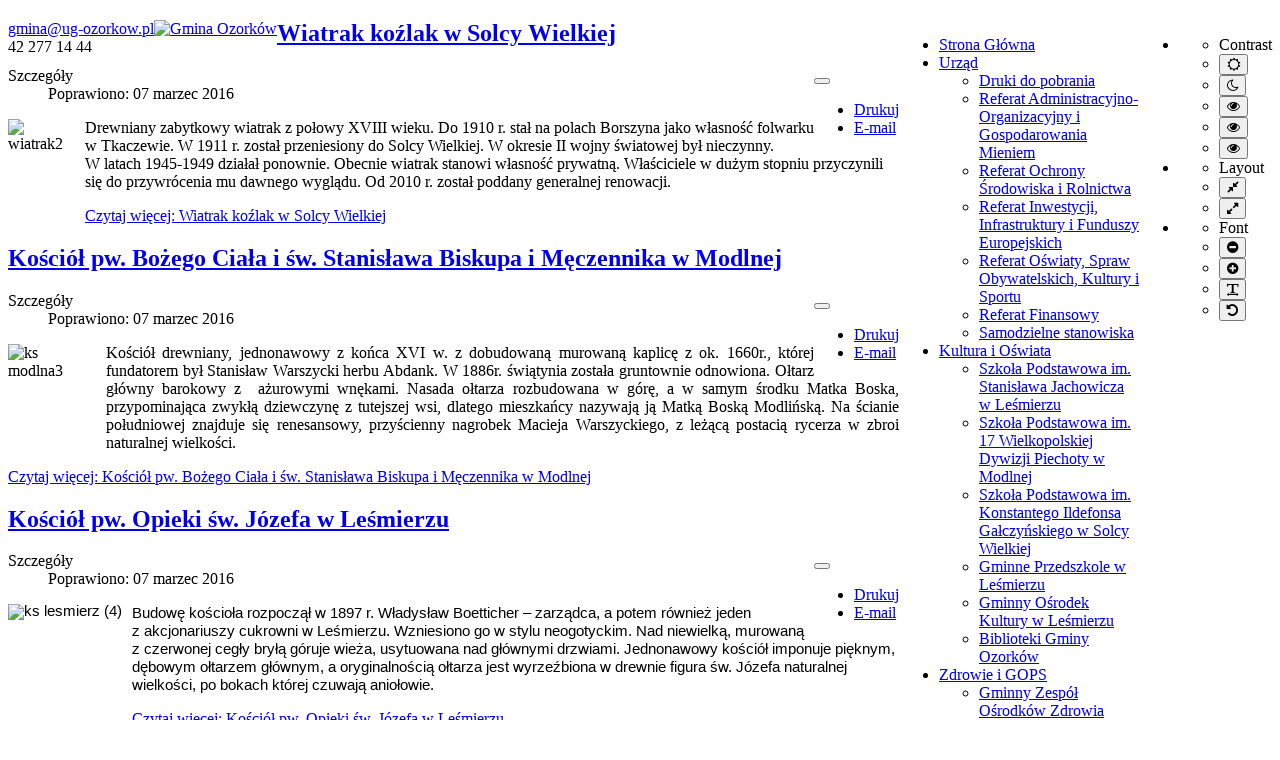

--- FILE ---
content_type: text/html; charset=utf-8
request_url: https://ug-ozorkow.pl/nasze-zabytki
body_size: 10536
content:
<!DOCTYPE html>
<html xmlns="http://www.w3.org/1999/xhtml" xml:lang="pl-pl" lang="pl-pl" dir="ltr">
<head>
		
<meta http-equiv="X-UA-Compatible" content="IE=edge">
<meta name="viewport" content="width=device-width, initial-scale=1.0" />
<meta charset="utf-8" />
	<base href="https://ug-ozorkow.pl/nasze-zabytki" />
	<meta name="keywords" content="zabytki Gmina Ozorków, leśmierz, solca wielka, modlna" />
	<meta name="rights" content="Gmina Ozorków" />
	<meta name="description" content="Zabytki Gminy Ozorków" />
	<title>Atrakcje w Gminie Ozorków</title>
	<link href="/nasze-zabytki?format=feed&amp;type=rss" rel="alternate" type="application/rss+xml" title="RSS 2.0" />
	<link href="/nasze-zabytki?format=feed&amp;type=atom" rel="alternate" type="application/atom+xml" title="Atom 1.0" />
	<link href="/media/system/css/modal.css?0ccdcdd803ab569b736ce6f7341525b6" rel="stylesheet" />
	<link href="/media/com_attachments/css/attachments_hide.css" rel="stylesheet" />
	<link href="/plugins/system/ef4_jmframework/includes/assets/template/fontawesome/css/font-awesome.min.css" rel="stylesheet" />
	<link href="/templates/jm-commune-offices/css/bootstrap.119.css" rel="stylesheet" />
	<link href="/templates/jm-commune-offices/css/bootstrap_responsive.119.css" rel="stylesheet" />
	<link href="/templates/jm-commune-offices/css/template.119.css" rel="stylesheet" />
	<link href="/templates/jm-commune-offices/css/template_responsive.119.css" rel="stylesheet" />
	<link href="/templates/jm-commune-offices/css/extended_layouts.119.css" rel="stylesheet" />
	<link href="/templates/jm-commune-offices/css/font_switcher.119.css" rel="stylesheet" />
	<link href="//fonts.googleapis.com/css?family=Droid+Sans:400,700" rel="stylesheet" />
	<link href="//maxcdn.bootstrapcdn.com/font-awesome/4.7.0/css/font-awesome.min.css" rel="stylesheet" />
	<link href="/modules/mod_djmegamenu/assets/css/animations.css?4.3.2.pro" rel="stylesheet" />
	<link href="/templates/jm-commune-offices/css/djmegamenu.119.css" rel="stylesheet" />
	<style>
.dj-hideitem { display: none !important; }

	</style>
	<script type="application/json" class="joomla-script-options new">{"csrf.token":"58547ef7ee1fc075007e56ae37a7c9ac","system.paths":{"root":"","base":""}}</script>
	<script src="/media/jui/js/jquery.min.js"></script>
	<script src="/media/jui/js/jquery-noconflict.js"></script>
	<script src="/media/system/js/mootools-core.js?0ccdcdd803ab569b736ce6f7341525b6"></script>
	<script src="/media/system/js/core.js?0ccdcdd803ab569b736ce6f7341525b6"></script>
	<script src="/media/system/js/mootools-more.js?0ccdcdd803ab569b736ce6f7341525b6"></script>
	<script src="/media/system/js/modal.js?0ccdcdd803ab569b736ce6f7341525b6"></script>
	<script src="/media/system/js/caption.js?0ccdcdd803ab569b736ce6f7341525b6"></script>
	<script src="/media/jui/js/jquery-migrate.min.js?0ccdcdd803ab569b736ce6f7341525b6"></script>
	<script src="/media/jui/js/bootstrap.min.js?0ccdcdd803ab569b736ce6f7341525b6"></script>
	<script src="/media/jui/js/jquery.ui.core.min.js?0ccdcdd803ab569b736ce6f7341525b6"></script>
	<script src="/media/jui/js/jquery.ui.sortable.min.js?0ccdcdd803ab569b736ce6f7341525b6"></script>
	<script src="/media/com_attachments/js/attachments_refresh.js"></script>
	<script src="/plugins/system/ef4_jmframework/includes/assets/template/js/layout.min.js"></script>
	<script src="/templates/jm-commune-offices/js/jquery.cookie.js"></script>
	<script src="/templates/jm-commune-offices/js/fontswitcher.js"></script>
	<script src="/templates/jm-commune-offices/js/stickybar.js"></script>
	<script src="/templates/jm-commune-offices/js/pagesettings.js"></script>
	<script src="/templates/jm-commune-offices/js/jquery.countTo.js"></script>
	<script src="/templates/jm-commune-offices/js/scripts.js"></script>
	<script src="/modules/mod_djmegamenu/assets/js/jquery.djmegamenu.min.js?4.3.2.pro" defer></script>
	<script>

		jQuery(function($) {
			SqueezeBox.initialize({});
			initSqueezeBox();
			$(document).on('subform-row-add', initSqueezeBox);

			function initSqueezeBox(event, container)
			{
				SqueezeBox.assign($(container || document).find('a.modal').get(), {
					parse: 'rel'
				});
			}
		});

		window.jModalClose = function () {
			SqueezeBox.close();
		};

		// Add extra modal close functionality for tinyMCE-based editors
		document.onreadystatechange = function () {
			if (document.readyState == 'interactive' && typeof tinyMCE != 'undefined' && tinyMCE)
			{
				if (typeof window.jModalClose_no_tinyMCE === 'undefined')
				{
					window.jModalClose_no_tinyMCE = typeof(jModalClose) == 'function'  ?  jModalClose  :  false;

					jModalClose = function () {
						if (window.jModalClose_no_tinyMCE) window.jModalClose_no_tinyMCE.apply(this, arguments);
						tinyMCE.activeEditor.windowManager.close();
					};
				}

				if (typeof window.SqueezeBoxClose_no_tinyMCE === 'undefined')
				{
					if (typeof(SqueezeBox) == 'undefined')  SqueezeBox = {};
					window.SqueezeBoxClose_no_tinyMCE = typeof(SqueezeBox.close) == 'function'  ?  SqueezeBox.close  :  false;

					SqueezeBox.close = function () {
						if (window.SqueezeBoxClose_no_tinyMCE)  window.SqueezeBoxClose_no_tinyMCE.apply(this, arguments);
						tinyMCE.activeEditor.windowManager.close();
					};
				}
			}
		};
		jQuery(window).on('load',  function() {
				new JCaption('img.caption');
			});jQuery(function($){ initTooltips(); $("body").on("subform-row-add", initTooltips); function initTooltips (event, container) { container = container || document;$(container).find(".hasTooltip").tooltip({"html": true,"container": "body"});} });
	(function(){
		var cb = function() {
			var add = function(css, id) {
				if(document.getElementById(id)) return;
				var l = document.createElement('link'); l.rel = 'stylesheet'; l.id = id; l.href = css;
				var h = document.getElementsByTagName('head')[0]; h.appendChild(l);
			};add('/media/djextensions/css/animate.min.css', 'animate_min_css');add('/media/djextensions/css/animate.ext.css', 'animate_ext_css');
		}
		var raf = requestAnimationFrame || mozRequestAnimationFrame || webkitRequestAnimationFrame || msRequestAnimationFrame;
		if (raf) raf(cb);
		else window.addEventListener('load', cb);
	})();
	</script>

<link href="https://ug-ozorkow.pl/images/favicon.ico" rel="Shortcut Icon" />
<script type="text/javascript">
	window.cookiePath = '/';
</script>
</head>
<body class="  sticky-bar topbar2   "><div class="dj-offcanvas-wrapper"><div class="dj-offcanvas-pusher"><div class="dj-offcanvas-pusher-in">
  <div id="jm-allpage">
  	  		  		  			  		  			<header id="jm-bar" class="" role="banner" aria-label="Logo and navigation">
		<div id="jm-top-bar">
		<div id="jm-top-bar-in" class="container-fluid">
						<div id="jm-top-bar1" class="pull-left ">
				<div class="jm-module-raw ">

<div class="custom"  >
	<div class="jm-top-contact">
<div class="jm-top-contact-in">
<div class="item"><a href="#"> <span class="icon-envelope jm-color"></span>  gmina@ug-ozorkow.pl</a></div>
<div class="item"> <span class="icon-earphone jm-color"></span>  42 277 14 44</div>
</div>
</div></div>
</div>
			</div>
									<div id="jm-top-bar2" class="pull-right ">
								<div id="jm-page-settings" class="pull-right" role="navigation" aria-label="WCAG navigation">
					<ul class="nav menu">
												<li class="contrast">
							<ul>
								<li class="contrast-label"><span class="jm-separator">Contrast</span></li>
								<li><button data-href="/nasze-zabytki?contrast=normal" class="jm-normal" title="Enable the default mode."><span class="fa fa-sun-o" aria-hidden="true"></span><span class="sr-only">Default mode</span></button></li>
																	<li><button data-href="/nasze-zabytki?contrast=night" class="jm-night" title="Enable the night mode."><span class="fa fa-moon-o" aria-hidden="true"></span><span class="sr-only">Night mode</span></button></li>
																									<li><button data-href="/nasze-zabytki?contrast=highcontrast" class="jm-highcontrast" title="Enable high contrast black/white mode."><span class="fa fa-eye" aria-hidden="true"></span><span class="sr-only">High contrast black/white mode.</span></button></li>
									<li><button data-href="/nasze-zabytki?contrast=highcontrast2" class="jm-highcontrast2" title="Enable high contrast black/yellow mode."><span class="fa fa-eye" aria-hidden="true"></span><span class="sr-only">High contrast black/yellow mode.</span></button></li>
									<li><button data-href="/nasze-zabytki?contrast=highcontrast3" class="jm-highcontrast3" title="Enable high contrast yellow/black mode."><span class="fa fa-eye" aria-hidden="true"></span><span class="sr-only">High contrast yellow/black mode.</span></button></li>
															</ul>
						</li>
																		<li class="container-width">
							<ul>
								<li class="width-label"><span class="jm-separator">Layout</span></li>
								<li><button data-href="/nasze-zabytki?width=fixed" class="jm-fixed" title="Enable the fixed layout."><span class="fa fa-compress" aria-hidden="true"></span><span class="sr-only">Fixed layout</span></button></li>
								<li><button data-href="/nasze-zabytki?width=wide" class="jm-wide" title="Enable the wide layout."><span class="fa fa-expand" aria-hidden="true"></span><span class="sr-only">Wide layout</span></button></li>
							</ul>
						</li>
																		<li class="resizer">
							<ul>
								<li class="resizer-label"><span class="jm-separator">Font</span></li>
								<li><button data-href="/nasze-zabytki?fontsize=70" class="jm-font-smaller" title="Set smaller font"><span class="fa fa-minus-circle" aria-hidden="true"></span><span class="sr-only">Smaller font</span></button></li>
								<li><button data-href="/nasze-zabytki?fontsize=130" class="jm-font-larger" title="Set larger font"><span class="fa fa-plus-circle" aria-hidden="true"></span><span class="sr-only">Larger font</span></button></li>
								<li><button class="jm-font-readable"><span class="fa fa-text-width" aria-hidden="true"></span><span class="sr-only">PLG_SYSTEM_JMFRAMEWORK_CONFIG_READABLE_FONT_LABEL</span></button></li>
								<li><button data-href="/nasze-zabytki?fontsize=100" class="jm-font-normal" title="Set default font"><span class="fa fa-undo" aria-hidden="true"></span><span class="sr-only">Default font</span></button></li>
							</ul>
						</li>
											</ul>
				</div>
								
			</div>
					</div>
	</div>
			<div id="jm-logo-nav">
		<div id="jm-logo-nav-in" class="container-fluid">
						<div id="jm-logo-sitedesc" class="pull-left">
								<div id="jm-logo">
					<a href="https://ug-ozorkow.pl/">
												<img src="https://ug-ozorkow.pl/images/modules/ozkorkow-logo-gmina.png" alt="Gmina Ozorków" />
											</a>
				</div>
											</div>
									<nav id="jm-top-menu" class="pull-right "  tabindex="-1" role="navigation" aria-label="Main menu navigation">
				<div class="jm-module-raw "><div class="dj-megamenu-wrapper" data-tmpl="jm-commune-offices">
		<ul id="dj-megamenu126" class="dj-megamenu dj-megamenu-override dj-megamenu-wcag horizontalMenu  dj-fa-1" data-options='{"wrap":null,"animIn":"fadeInUp","animOut":"zoomOut","animSpeed":"normal","openDelay":"250","closeDelay":"500","event":"mouseenter","eventClose":"mouseleave","fixed":"0","offset":"0","theme":"override","direction":"ltr","wcag":"1","overlay":"0"}' data-trigger="979" role="menubar" aria-label="DJ-MegaMenu">
		<li class="dj-up itemid465 first" role="none"><a class="dj-up_a  " href="/"  role="menuitem"><span ><span class="title"><span class="name">Strona Główna</span></span></span></a></li><li class="dj-up itemid466 parent" role="none"><a class="dj-up_a  "  aria-haspopup="true" aria-expanded="false" href="#"  role="menuitem"><span class="dj-drop" ><span class="title"><span class="name">Urząd</span></span><span class="arrow" aria-hidden="true"></span></span></a><div class="dj-subwrap  single_column subcols1" style=""><div class="dj-subwrap-in" style="width:200px;"><div class="dj-subcol" style="width:200px"><ul class="dj-submenu" role="menu" aria-label="Urząd"><li class="itemid600 first" role="none"><a href="/referaty-gminy-ozorkow/druki-do-pobrania"  role="menuitem"><span class="title"><span class="name">Druki do pobrania</span></span></a></li><li class="itemid695" role="none"><a href="https://bip.ugozorkow.nv.pl/m,654,referat-administracyjno-organizacyjny.html" target="_blank"  role="menuitem"><span class="title"><span class="name">Referat Administracyjno-Organizacyjny i Gospodarowania Mieniem</span></span></a></li><li class="itemid484" role="none"><a href="https://bip.ugozorkow.nv.pl/m,395,referat-ochrony-srodowiska-i-rolnictwa.html"  role="menuitem"><span class="title"><span class="name">Referat Ochrony Środowiska i Rolnictwa</span></span></a></li><li class="itemid485" role="none"><a href="https://bip.ugozorkow.nv.pl/a,15654,referat-inwestycji-infrastruktury-i-funduszy-europejskich.html" target="_blank"  role="menuitem"><span class="title"><span class="name">Referat  Inwestycji, Infrastruktury i Funduszy Europejskich</span></span></a></li><li class="itemid486" role="none"><a href="https://bip.ugozorkow.nv.pl/m,403,referat-oswiaty-spraw-obywatelskich-kultury-i-sportu.html" target="_blank"  role="menuitem"><span class="title"><span class="name">Referat Oświaty, Spraw Obywatelskich, Kultury i Sportu </span></span></a></li><li class="itemid487" role="none"><a href="https://bip.ugozorkow.nv.pl/m,394,referat-finansowy.html" target="_blank"  role="menuitem"><span class="title"><span class="name">Referat Finansowy</span></span></a></li><li class="itemid488" role="none"><a href="https://bip.ugozorkow.nv.pl/m,398,samodzielne-stanowiska.html" target="_blank"  role="menuitem"><span class="title"><span class="name">Samodzielne stanowiska</span></span></a></li></ul></div></div></div></li><li class="dj-up itemid489 parent" role="none"><a class="dj-up_a  "  aria-haspopup="true" aria-expanded="false" href="#"  role="menuitem"><span class="dj-drop" ><span class="title"><span class="name">Kultura i Oświata</span></span><span class="arrow" aria-hidden="true"></span></span></a><div class="dj-subwrap  single_column subcols1" style=""><div class="dj-subwrap-in" style="width:200px;"><div class="dj-subcol" style="width:200px"><ul class="dj-submenu" role="menu" aria-label="Kultura i Oświata"><li class="itemid492 first" role="none"><a href="http://www.lesmierz.edu.pl" target="_blank"  role="menuitem"><span class="title"><span class="name">   Szkoła Podstawowa im. Stanisława Jachowicza w Leśmierzu</span></span></a></li><li class="itemid493" role="none"><a href="http://www.modlna.edu.pl" target="_blank"  role="menuitem"><span class="title"><span class="name">Szkoła Podstawowa im. 17 Wielkopolskiej Dywizji Piechoty w Modlnej</span></span></a></li><li class="itemid494" role="none"><a href="http://www.spsolcawielka.pl" target="_blank"  role="menuitem"><span class="title"><span class="name">Szkoła Podstawowa im. Konstantego Ildefonsa Gałczyńskiego w Solcy Wielkiej</span></span></a></li><li class="itemid495" role="none"><a href="http://przedszkolelesmierz.przedszkolowo.pl" target="_blank"  role="menuitem"><span class="title"><span class="name">Gminne Przedszkole  w Leśmierzu</span></span></a></li><li class="itemid496" role="none"><a href="http://www.gok-lesmierz.pl" target="_blank"  role="menuitem"><span class="title"><span class="name">Gminny Ośrodek Kultury w Leśmierzu</span></span></a></li><li class="itemid497" role="none"><a href="http://bibliotekalesmierz.eu" target="_blank"  role="menuitem"><span class="title"><span class="name">Biblioteki Gminy Ozorków</span></span></a></li></ul></div></div></div></li><li class="dj-up itemid515 parent" role="none"><a class="dj-up_a  "  aria-haspopup="true" aria-expanded="false" href="#"  role="menuitem"><span class="dj-drop" ><span class="title"><span class="name">Zdrowie i GOPS</span></span><span class="arrow" aria-hidden="true"></span></span></a><div class="dj-subwrap  single_column subcols1" style=""><div class="dj-subwrap-in" style="width:200px;"><div class="dj-subcol" style="width:200px"><ul class="dj-submenu" role="menu" aria-label="Zdrowie i GOPS"><li class="itemid516 first" role="none"><a href="http://gzoz-ozorkow.pl" target="_blank"  role="menuitem"><span class="title"><span class="name">Gminny Zespół Ośrodków Zdrowia Gminy Ozorków</span></span></a></li><li class="itemid517" role="none"><a href="http://www.ops-ozorkow.pl" target="_blank"  role="menuitem"><span class="title"><span class="name">Gminny Ośrodek Pomocy Społecznej</span></span></a></li></ul></div></div></div></li><li class="dj-up itemid491" role="none"><a class="dj-up_a  " href="/kontakt"  role="menuitem"><span ><span class="title"><span class="name">Kontakt</span></span></span></a></li></ul>
	</div></div>
			</nav>
					</div>
	</div>
	</header>
  		  			  		  			  		  			  		  			  		  			<div id="jm-system-message" role="alert" aria-live="assertive"><div class="container-fluid"><div id="system-message-container">
	</div>
</div></div>  		  			<div id="jm-main" tabindex="-1">
	<div class="container-fluid">
				<div class="row-fluid">
			<div id="jm-content" class="span9 offset3" data-xtablet="span12" data-tablet="span12" data-mobile="span12">
												<main id="jm-maincontent" role="main">
					<div class="blog" itemscope itemtype="https://schema.org/Blog">
	
		
	
	
	
				<div class="items-leading clearfix">
							<div class="leading-0"
					itemprop="blogPost" itemscope itemtype="https://schema.org/BlogPosting">
					
	<div class="page-header">
					<h2 itemprop="name">
									<a href="/nasze-zabytki/108-wiatrak-kozlak-w-solcy-wielkiej" itemprop="url">
						Wiatrak  koźlak  w Solcy Wielkiej 					</a>
							</h2>
		
		
		
			</div>

	
<div class="icons">
	
					<div class="btn-group pull-right">
				<button class="btn dropdown-toggle" type="button" id="dropdownMenuButton-108" aria-label="Narzędzia użytkownika"
				data-toggle="dropdown" aria-haspopup="true" aria-expanded="false">
					<span class="icon-cog" aria-hidden="true"></span>
					<span class="caret" aria-hidden="true"></span>
				</button>
								<ul class="dropdown-menu" aria-labelledby="dropdownMenuButton-108">
											<li class="print-icon"> <a href="/nasze-zabytki/108-wiatrak-kozlak-w-solcy-wielkiej?tmpl=component&amp;print=1&amp;layout=default" title="Wydrukuj artykuł < Wiatrak  koźlak  w Solcy Wielkiej  >" onclick="window.open(this.href,'win2','status=no,toolbar=no,scrollbars=yes,titlebar=no,menubar=no,resizable=yes,width=640,height=480,directories=no,location=no'); return false;" rel="nofollow">			<span class="icon-print" aria-hidden="true"></span>
		Drukuj	</a> </li>
																<li class="email-icon"> <a href="/component/mailto/?tmpl=component&amp;template=jm-commune-offices&amp;link=0bf18de95d1cd09c52115487e28719d90ce65bb4" title="Wyślij link na adres e-mail" onclick="window.open(this.href,'win2','width=400,height=550,menubar=yes,resizable=yes'); return false;" rel="nofollow">			<span class="icon-envelope" aria-hidden="true"></span>
		E-mail	</a> </li>
														</ul>
			</div>
		
	</div>


			<dl class="article-info muted">

		
			<dt class="article-info-term">
									Szczegóły							</dt>

			
			
			
			
			
		
					
										<dd class="modified">
				<span class="icon-calendar" aria-hidden="true"></span>
				<time datetime="2016-03-07T10:21:47+01:00" itemprop="dateModified">
					Poprawiono: 07 marzec 2016				</time>
			</dd>			
						</dl>




<p><img src="/images/zabytki/wiatrak/wiatrak2.jpg" alt="wiatrak2" width="67" height="100" class="border_img" style="margin: 0px 10px 10px 0px; float: left;" />Drewniany zabytkowy wiatrak z&nbsp;połowy XVIII wieku. Do&nbsp;1910 r. stał na&nbsp;polach Borszyna jako własność folwarku w&nbsp;Tkaczewie. W&nbsp;1911 r. został przeniesiony do&nbsp;Solcy Wielkiej. W&nbsp;okresie II wojny światowej był nieczynny. W&nbsp;latach 1945-1949 działał ponownie. Obecnie wiatrak stanowi własność prywatną. Właściciele w&nbsp;dużym stopniu przyczynili się do&nbsp;przywr&oacute;cenia mu dawnego wyglądu. Od&nbsp;2010 r. został poddany generalnej renowacji.</p>



	
<p class="readmore">
			<a class="btn" href="/nasze-zabytki/108-wiatrak-kozlak-w-solcy-wielkiej" itemprop="url" aria-label="Czytaj więcej:  Wiatrak  koźlak  w Solcy Wielkiej ">
			<span class="icon-chevron-right" aria-hidden="true"></span> 
			Czytaj więcej: 			Wiatrak  koźlak  w Solcy Wielkiej 		</a>
	</p>



				</div>
									</div><!-- end items-leading -->
	
	
																	<div class="items-row cols-1 row-0 row-fluid clearfix">
						<div class="span12">
				<div class="item column-1"
					itemprop="blogPost" itemscope itemtype="https://schema.org/BlogPosting">
					
	<div class="page-header">
					<h2 itemprop="name">
									<a href="/nasze-zabytki/107-kosciol-pw-bozego-ciala-i-sw-stanislawa-biskupa-i-meczennika-w-modlnej" itemprop="url">
						Kościół pw. Bożego Ciała i św. Stanisława Biskupa i Męczennika w Modlnej 					</a>
							</h2>
		
		
		
			</div>

	
<div class="icons">
	
					<div class="btn-group pull-right">
				<button class="btn dropdown-toggle" type="button" id="dropdownMenuButton-107" aria-label="Narzędzia użytkownika"
				data-toggle="dropdown" aria-haspopup="true" aria-expanded="false">
					<span class="icon-cog" aria-hidden="true"></span>
					<span class="caret" aria-hidden="true"></span>
				</button>
								<ul class="dropdown-menu" aria-labelledby="dropdownMenuButton-107">
											<li class="print-icon"> <a href="/nasze-zabytki/107-kosciol-pw-bozego-ciala-i-sw-stanislawa-biskupa-i-meczennika-w-modlnej?tmpl=component&amp;print=1&amp;layout=default" title="Wydrukuj artykuł < Kościół pw. Bożego Ciała i św. Stanisława Biskupa i Męczennika w Modlnej  >" onclick="window.open(this.href,'win2','status=no,toolbar=no,scrollbars=yes,titlebar=no,menubar=no,resizable=yes,width=640,height=480,directories=no,location=no'); return false;" rel="nofollow">			<span class="icon-print" aria-hidden="true"></span>
		Drukuj	</a> </li>
																<li class="email-icon"> <a href="/component/mailto/?tmpl=component&amp;template=jm-commune-offices&amp;link=8006acff7c800b5f5198b6a3001fe640907011d5" title="Wyślij link na adres e-mail" onclick="window.open(this.href,'win2','width=400,height=550,menubar=yes,resizable=yes'); return false;" rel="nofollow">			<span class="icon-envelope" aria-hidden="true"></span>
		E-mail	</a> </li>
														</ul>
			</div>
		
	</div>


			<dl class="article-info muted">

		
			<dt class="article-info-term">
									Szczegóły							</dt>

			
			
			
			
			
		
					
										<dd class="modified">
				<span class="icon-calendar" aria-hidden="true"></span>
				<time datetime="2016-03-07T10:10:57+01:00" itemprop="dateModified">
					Poprawiono: 07 marzec 2016				</time>
			</dd>			
						</dl>




<p style="text-align: justify;"><img src="/images/zabytki/ks_modlna/ks_modlna3.JPG" alt="ks modlna3" width="88" height="100" class="border_img" style="margin: 0px 10px 10px 0px; float: left;" />Kości&oacute;ł drewniany, jednonawowy z&nbsp;końca XVI w. z dobudowaną murowaną kaplicę z ok. 1660r., kt&oacute;rej fundatorem był Stanisław Warszycki herbu Abdank. W&nbsp;1886r. świątynia została gruntownie odnowiona. Ołtarz gł&oacute;wny barokowy z &nbsp;ażurowymi wnękami. Nasada ołtarza rozbudowana w&nbsp;g&oacute;rę, a&nbsp;w&nbsp;samym środku Matka Boska, przypominająca zwykłą dziewczynę z&nbsp;tutejszej wsi, dlatego mieszkańcy nazywają ją Matką Boską Modlińską. Na&nbsp;ścianie południowej znajduje się renesansowy, przyścienny nagrobek Macieja Warszyckiego, z&nbsp;leżącą postacią rycerza w&nbsp;zbroi naturalnej wielkości.</p>



	
<p class="readmore">
			<a class="btn" href="/nasze-zabytki/107-kosciol-pw-bozego-ciala-i-sw-stanislawa-biskupa-i-meczennika-w-modlnej" itemprop="url" aria-label="Czytaj więcej:  Kościół pw. Bożego Ciała i św. Stanisława Biskupa i Męczennika w Modlnej ">
			<span class="icon-chevron-right" aria-hidden="true"></span> 
			Czytaj więcej: 			Kościół pw. Bożego Ciała i św. Stanisława Biskupa i Męczennika w Modlnej 		</a>
	</p>



				</div>
				<!-- end item -->
							</div><!-- end span -->
							</div><!-- end row -->
																			<div class="items-row cols-1 row-1 row-fluid clearfix">
						<div class="span12">
				<div class="item column-1"
					itemprop="blogPost" itemscope itemtype="https://schema.org/BlogPosting">
					
	<div class="page-header">
					<h2 itemprop="name">
									<a href="/nasze-zabytki/106-kosciol-pw-opieki-sw-jozefa-w-lesmierzu" itemprop="url">
						Kościół pw. Opieki św. Józefa w Leśmierzu 					</a>
							</h2>
		
		
		
			</div>

	
<div class="icons">
	
					<div class="btn-group pull-right">
				<button class="btn dropdown-toggle" type="button" id="dropdownMenuButton-106" aria-label="Narzędzia użytkownika"
				data-toggle="dropdown" aria-haspopup="true" aria-expanded="false">
					<span class="icon-cog" aria-hidden="true"></span>
					<span class="caret" aria-hidden="true"></span>
				</button>
								<ul class="dropdown-menu" aria-labelledby="dropdownMenuButton-106">
											<li class="print-icon"> <a href="/nasze-zabytki/106-kosciol-pw-opieki-sw-jozefa-w-lesmierzu?tmpl=component&amp;print=1&amp;layout=default" title="Wydrukuj artykuł < Kościół pw. Opieki św. Józefa w Leśmierzu  >" onclick="window.open(this.href,'win2','status=no,toolbar=no,scrollbars=yes,titlebar=no,menubar=no,resizable=yes,width=640,height=480,directories=no,location=no'); return false;" rel="nofollow">			<span class="icon-print" aria-hidden="true"></span>
		Drukuj	</a> </li>
																<li class="email-icon"> <a href="/component/mailto/?tmpl=component&amp;template=jm-commune-offices&amp;link=e4a81b8efd648e1acef4a0ba8e7dcb724414e170" title="Wyślij link na adres e-mail" onclick="window.open(this.href,'win2','width=400,height=550,menubar=yes,resizable=yes'); return false;" rel="nofollow">			<span class="icon-envelope" aria-hidden="true"></span>
		E-mail	</a> </li>
														</ul>
			</div>
		
	</div>


			<dl class="article-info muted">

		
			<dt class="article-info-term">
									Szczegóły							</dt>

			
			
			
			
			
		
					
										<dd class="modified">
				<span class="icon-calendar" aria-hidden="true"></span>
				<time datetime="2016-03-07T10:10:02+01:00" itemprop="dateModified">
					Poprawiono: 07 marzec 2016				</time>
			</dd>			
						</dl>




<p><span style="font-size: 11pt; line-height: 107%; font-family: Calibri, sans-serif;"><img src="/images/zabytki/ks_lesmierz/ks_lesmierz%20(4).JPG" alt="ks lesmierz (4)" height="100" class="border_img" style="margin: 0px 10px 10px 0px; float: left;" />Budowę kościoła rozpoczął w 1897 r. Władysław Boetticher &ndash; zarządca, a&nbsp;potem r&oacute;wnież jeden z&nbsp;akcjonar&shy;iuszy cukrowni w Leśmierzu. Wzniesiono go w&nbsp;stylu neogotyckim. Nad niewielką, murowaną z&nbsp;czerwonej cegły bryłą g&oacute;ruje wieża, usytuowana nad gł&oacute;wnymi drzwiami. Jednonawowy kości&oacute;ł imponuje pięknym, dębowym ołtarzem gł&oacute;wnym, a oryginalnością ołtarza jest wyrzeźbiona w&nbsp;drewnie figura św. J&oacute;zefa naturalnej wielkości, po&nbsp;bokach kt&oacute;rej czuwają aniołowie.</span></p>



	
<p class="readmore">
			<a class="btn" href="/nasze-zabytki/106-kosciol-pw-opieki-sw-jozefa-w-lesmierzu" itemprop="url" aria-label="Czytaj więcej:  Kościół pw. Opieki św. Józefa w Leśmierzu ">
			<span class="icon-chevron-right" aria-hidden="true"></span> 
			Czytaj więcej: 			Kościół pw. Opieki św. Józefa w Leśmierzu 		</a>
	</p>



				</div>
				<!-- end item -->
							</div><!-- end span -->
							</div><!-- end row -->
																			<div class="items-row cols-1 row-2 row-fluid clearfix">
						<div class="span12">
				<div class="item column-1"
					itemprop="blogPost" itemscope itemtype="https://schema.org/BlogPosting">
					
	<div class="page-header">
					<h2 itemprop="name">
									<a href="/nasze-zabytki/104-cmentarz-w-modlnej" itemprop="url">
						Cmentarz w Modlnej					</a>
							</h2>
		
		
		
			</div>

	
<div class="icons">
	
					<div class="btn-group pull-right">
				<button class="btn dropdown-toggle" type="button" id="dropdownMenuButton-104" aria-label="Narzędzia użytkownika"
				data-toggle="dropdown" aria-haspopup="true" aria-expanded="false">
					<span class="icon-cog" aria-hidden="true"></span>
					<span class="caret" aria-hidden="true"></span>
				</button>
								<ul class="dropdown-menu" aria-labelledby="dropdownMenuButton-104">
											<li class="print-icon"> <a href="/nasze-zabytki/104-cmentarz-w-modlnej?tmpl=component&amp;print=1&amp;layout=default" title="Wydrukuj artykuł < Cmentarz w Modlnej >" onclick="window.open(this.href,'win2','status=no,toolbar=no,scrollbars=yes,titlebar=no,menubar=no,resizable=yes,width=640,height=480,directories=no,location=no'); return false;" rel="nofollow">			<span class="icon-print" aria-hidden="true"></span>
		Drukuj	</a> </li>
																<li class="email-icon"> <a href="/component/mailto/?tmpl=component&amp;template=jm-commune-offices&amp;link=d876fcf515b999162cdd698dd5f7389e311c1bd3" title="Wyślij link na adres e-mail" onclick="window.open(this.href,'win2','width=400,height=550,menubar=yes,resizable=yes'); return false;" rel="nofollow">			<span class="icon-envelope" aria-hidden="true"></span>
		E-mail	</a> </li>
														</ul>
			</div>
		
	</div>


			<dl class="article-info muted">

		
			<dt class="article-info-term">
									Szczegóły							</dt>

			
			
			
			
			
		
					
										<dd class="modified">
				<span class="icon-calendar" aria-hidden="true"></span>
				<time datetime="2016-03-07T09:39:35+01:00" itemprop="dateModified">
					Poprawiono: 07 marzec 2016				</time>
			</dd>			
						</dl>




<p><img src="/images/zabytki/cm_modlna/cmentarz_modlna1.JPG" alt="cmentarz modlna1" width="73" height="100" class="border_img" style="margin: 0px 10px 10px 0px; float: left;" />Powstał około 1800 r. Ma nietypowy kształt tr&oacute;jkąta, otoczonego zabytkowym parkanem z 1886 r. Dwie żelazne bramy umieszczone są na bokach przy drodze, a gł&oacute;wne wejście na wierzchołku tr&oacute;jkąta. Podczas wojny pełnił funkcję muru obronnego. Na cmentarzu znajduje się kaplica pw. św. Marcina z 1886 r., a także groby z XIX i pocz. XX w. uwiecznione ponad stuletnimi nagrobkami, niekt&oacute;re z nich pochodzą ze starego, przykościelnego cmentarza. Na obrzeżach zlokalizowana jest obszerna, dobrze utrzymana przez młodzież szkolną kwatera wojskowa z mogiłami żołnierzy poległych w Bitwie nad Bzurą w 1939 r. G&oacute;ruje nad nią pomnik Bohater&oacute;w Września, kt&oacute;rego projektantem i wykonawcą był znany rzeźbiarz Zenon Sieradzki.</p>



	
<p class="readmore">
			<a class="btn" href="/nasze-zabytki/104-cmentarz-w-modlnej" itemprop="url" aria-label="Czytaj więcej:  Cmentarz w Modlnej">
			<span class="icon-chevron-right" aria-hidden="true"></span> 
			Czytaj więcej: 			Cmentarz w Modlnej		</a>
	</p>



				</div>
				<!-- end item -->
							</div><!-- end span -->
							</div><!-- end row -->
																			<div class="items-row cols-1 row-3 row-fluid clearfix">
						<div class="span12">
				<div class="item column-1"
					itemprop="blogPost" itemscope itemtype="https://schema.org/BlogPosting">
					
	<div class="page-header">
					<h2 itemprop="name">
									<a href="/nasze-zabytki/103-cmentarz-w-solcy-wielkiej" itemprop="url">
						Cmentarz w Solcy Wielkiej					</a>
							</h2>
		
		
		
			</div>

	
<div class="icons">
	
					<div class="btn-group pull-right">
				<button class="btn dropdown-toggle" type="button" id="dropdownMenuButton-103" aria-label="Narzędzia użytkownika"
				data-toggle="dropdown" aria-haspopup="true" aria-expanded="false">
					<span class="icon-cog" aria-hidden="true"></span>
					<span class="caret" aria-hidden="true"></span>
				</button>
								<ul class="dropdown-menu" aria-labelledby="dropdownMenuButton-103">
											<li class="print-icon"> <a href="/nasze-zabytki/103-cmentarz-w-solcy-wielkiej?tmpl=component&amp;print=1&amp;layout=default" title="Wydrukuj artykuł < Cmentarz w Solcy Wielkiej >" onclick="window.open(this.href,'win2','status=no,toolbar=no,scrollbars=yes,titlebar=no,menubar=no,resizable=yes,width=640,height=480,directories=no,location=no'); return false;" rel="nofollow">			<span class="icon-print" aria-hidden="true"></span>
		Drukuj	</a> </li>
																<li class="email-icon"> <a href="/component/mailto/?tmpl=component&amp;template=jm-commune-offices&amp;link=009ec7590632d04ddb4ee9c4bbbb9cb3a9b5c8d9" title="Wyślij link na adres e-mail" onclick="window.open(this.href,'win2','width=400,height=550,menubar=yes,resizable=yes'); return false;" rel="nofollow">			<span class="icon-envelope" aria-hidden="true"></span>
		E-mail	</a> </li>
														</ul>
			</div>
		
	</div>


			<dl class="article-info muted">

		
			<dt class="article-info-term">
									Szczegóły							</dt>

			
			
			
			
			
		
					
										<dd class="modified">
				<span class="icon-calendar" aria-hidden="true"></span>
				<time datetime="2016-03-07T09:59:54+01:00" itemprop="dateModified">
					Poprawiono: 07 marzec 2016				</time>
			</dd>			
						</dl>




<p><img src="/images/zabytki/cm_solcaW/cm_solca1.JPG" alt="cm solca1" width="100" height="67" class="border_img" style="margin: 0px 10px 10px 0px; float: left;" />Cmentarz rzymskokatolicki z kaplicą św. Wojciecha z 1863 r., na murach kt&oacute;rej umieszczono płyty epitafijne. Na p&oacute;łnoc od kaplicy, przy gł&oacute;wnej alei usytuowany jest pomnik z krzyżem w formie obciętych konar&oacute;w drzewa. Jest to grobowiec szlacheckiej rodziny Korwin &ndash; Jagodzińskich z Ostrowa. Secesyjny pomnik przypominający sąg drewna wykonano z piaskowca. W południowo-wschodniej części cmentarza znajduje się kwatera poległych żołnierzy polskich w Bitwie nad Bzurą. Groby żołnierzy są pod szczeg&oacute;lną opieką młodzieży szkolnej i nauczycieli Zespołu Szk&oacute;ł w Solcy Wielkiej.</p>



	
<p class="readmore">
			<a class="btn" href="/nasze-zabytki/103-cmentarz-w-solcy-wielkiej" itemprop="url" aria-label="Czytaj więcej:  Cmentarz w Solcy Wielkiej">
			<span class="icon-chevron-right" aria-hidden="true"></span> 
			Czytaj więcej: 			Cmentarz w Solcy Wielkiej		</a>
	</p>



				</div>
				<!-- end item -->
							</div><!-- end span -->
							</div><!-- end row -->
						
	
		</div>

				</main>
											</div>
						<aside id="jm-left" class="span3 offset-12" data-xtablet="span12 first-span" data-tablet="span12 first-span" data-mobile="span12 first-span" role="complementary" aria-label="Left column navigation">
				<div class="">
					<div class="jm-module "><div class="jm-module-in"><h3 class="jm-title "><span>Władze</span> i Rada Gminy</h3><div class="jm-module-content clearfix "><ul class="nav menu mod-list">
<li class="item-498"><a href="/wladze-gminy-ozorkow" >Władze Gminy Ozorków</a></li><li class="item-499"><a href="/rada-gminy-ozorkow" >Rada Gminy Ozorków</a></li><li class="item-500"><a href="http://bip.ugozorkow.nv.pl/Article/id,309.html" target="_blank" rel="noopener noreferrer">Sesje Rady Gminy</a></li><li class="item-501"><a href="http://bip.ugozorkow.nv.pl/m,315,komisje.html" >Komisje Rady Gminy</a></li></ul>
</div></div></div><div class="jm-module "><div class="jm-module-in"><h3 class="jm-title "><span>Gmina</span> Ozorków</h3><div class="jm-module-content clearfix "><ul class="nav menu mod-list">
<li class="item-692"><a href="https://bip.ugozorkow.nv.pl/m,195,planowanie-przestrzenne.html" target="_blank" rel="noopener noreferrer">Planowanie przestrzenne</a></li><li class="item-602"><a href="/centralna-ewidencja-emisyjnosci-budynkow" >Centralna Ewidencja Emisyjności Budynków</a></li><li class="item-599"><a href="/druki-do-pobrania" >Druki do pobrania</a></li><li class="item-633"><a href="/kgw" >KGW</a></li><li class="item-691"><a href="/informacja-dotyczaca-cyberbezpieczenstwa" >Informacja dotycząca cyberbezpieczeństwa</a></li><li class="item-502"><a href="/historia-gminy-ozorkow" >Gmina Ozorków</a></li><li class="item-595"><a href="http://bip.ugozorkow.nv.pl/m,523,raport-o-stanie-gminy-ozorkow.html" target="_blank" rel="noopener noreferrer">Raport o stanie Gminy Ozorków</a></li><li class="item-518"><a href="http://bip.ugozorkow.nv.pl/m,438,sklady-osobowe-jednostek-pomocniczych.html" >Składy osobowe Jednostek Pomocniczych</a></li><li class="item-564"><a href="/komunikaty" >Komunikaty</a></li><li class="item-593"><a href="http://bip.ugozorkow.nv.pl/m,529,petycje.html" >Petycje</a></li><li class="item-503 current active"><a href="/nasze-zabytki" >Atrakcje w Gminie Ozorków</a></li><li class="item-540"><a href="/osp-gminy-ozorkow" >OSP Gminy Ozorków</a></li><li class="item-541"><a href="/kgw-gminy-ozorkow" >KGW Gminy Ozorków</a></li><li class="item-542"><a href="/wyd-sport" >Sport</a></li><li class="item-582 parent"><a href="/kola-lowieckie" >Koła Łowieckie</a></li><li class="item-588"><a href="/rolnictwo-komunikaty" >ROLNICTWO - Komunikaty</a></li><li class="item-589"><a href="/ochrona-ludnosci" >Ochrona ludności</a></li><li class="item-598"><a href="/deklaracja-dostepnosci-cyfrowej" >Deklaracja dostępności cyfrowej</a></li><li class="item-601"><a href="/koordynator-dostepnosci-osobom-ze-szczegolnymi-potrzebami" >Koordynator dostępności osobom ze szczególnymi potrzebami</a></li><li class="item-694"><a href="/program-aoozn" >Program AOOzN </a></li></ul>
</div></div></div><div class="jm-module "><div class="jm-module-in"><h3 class="jm-title "><span>e-Urząd</span></h3><div class="jm-module-content clearfix ">

<div class="custom"  >
	<p>&nbsp;</p>
<p><a href="https://ugozorkow.epodatnik.info/index.php" target="_blank" title="System ePodatki Gminy Ozork&oacute;w"><img src="/images/gminniak/epodatki.jpg" alt="epodatki" style="display: block; margin-left: auto; margin-right: auto;" /></a></p>
<hr />
<p><a href="https://portal.vulcan.net.pl/jst/gminaozorkow/rejestr.aspx" target="_blank" title="Platforma edukacyjna Gminy Ozork&oacute;w"><img src="/images/gminniak/pl_edu.png" alt="pl edu" style="display: block; margin-left: auto; margin-right: auto;" /></a></p>
<p style="text-align: center;"><a href="https://portal.vulcan.net.pl/jst/gminaozorkow/rejestr.aspx" target="_blank" title="Platforma edukacyjna Gminy Ozork&oacute;w">Platforma edukacyjna</a></p>
<hr />
<p style="text-align: center;"><a href="http://mapa.inspire-hub.pl/#/gmina_ozorkow" target="_blank" title="Zagospodarowanie przestrzenne Gminy Ozork&oacute;w"><img src="/images/gminniak/map_gmozo.png" alt="map gmozo" /></a></p>
<p style="text-align: center;"><a href="http://mapa.inspire-hub.pl/#/gmina_ozorkow" target="_blank" title="Zagospodarowanie przestrzenne Gminy Ozork&oacute;w">Zagospodarowanie przestrzenne</a></p>
<hr />
<p style="text-align: center;">&nbsp;</p>
<p>&nbsp;</p></div>
</div></div></div><div class="jm-module "><div class="jm-module-in"><h3 class="jm-title "><span>Prawo</span> Gminne</h3><div class="jm-module-content clearfix "><ul class="nav menu mod-list">
<li class="item-506"><a href="https://bip.ugozorkow.nv.pl/m,645,przetargi-2025-rok.html" target="_blank" rel="noopener noreferrer">Przetargi</a></li><li class="item-558"><a href="https://bip.ugozorkow.nv.pl/m,648,sprzedaz-nieruchomosci.html" target="_blank" rel="noopener noreferrer">Przetargi - Nieruchomości</a></li><li class="item-507"><a href="https://bip.ugozorkow.nv.pl/m,634,uchwaly-rady-gminy-2025-rok.html" target="_blank" rel="noopener noreferrer">Uchwały</a></li><li class="item-508"><a href="https://bip.ugozorkow.nv.pl/m,633,zarzadzenia-wojta-2025-rok.html" target="_blank" rel="noopener noreferrer">Zarządzenia Wójta </a></li></ul>
</div></div></div><div class="jm-module "><div class="jm-module-in"><h3 class="jm-title "><span>Prawo</span> RP</h3><div class="jm-module-content clearfix ">

<div class="custom"  >
	<p><a href="http://www.dziennikustaw.gov.pl" target="_blank" title="Dziennik Ustaw Rzeczypospolitej Polskiej"><img src="/images/dustaw.png" alt="Dziennik Ustaw Rzeczypospolitej Polskiej" /></a></p>
<p><a href="http://www.monitorpolski.gov.pl" target="_blank" title="Monitor Polski"><img src="/images/monitorpolski.png" alt="Monitor Polski" /></a></p>
<p><a href="http://dziennik.lodzkie.eu" target="_blank" title="Dziennik Urzędowy Wojew&oacute;dztwa Ł&oacute;dzkiego"><img src="/images/duwlodzkie.png" alt="Dziennik Urzędowy Wojew&oacute;dztwa Ł&oacute;dzkiego" /></a></p>
<p><a href="http://www.prezydent.pl/prawo/konstytucja-rp/" target="_blank" title="Konstytucja Rzeczypospolitej Polskiej"><img src="/images/konstytucja_rp.png" alt="Konstytucja RP" width="120" height="149" style="margin: 5px 0px 0px 40px;" /></a></p>
<p>&nbsp;</p></div>
</div></div></div><div class="jm-module "><div class="jm-module-in"><div class="jm-module-content clearfix notitle">

<div class="custom"  >
	<p>   <a href="/komunikaty/1598-lista-jednostek-nieodplatnego-poradnictwa"><img style="margin-left: 30px;" src="/images/paragraf.jpg" alt="paragraf" width="113" height="126" /></a></p>
<p><a href="/komunikaty/1598-lista-jednostek-nieodplatnego-poradnictwa">Punkty nieodpłatnej pomocy prawnej</a></p>
<p> </p>
<p><a href="/nasze-zabytki/87-info-o-gminie/839-obowiazek-informacyjny-dot-rodo"><img src="/images/eu_m.jpg" alt="eu m" width="210" height="140" /></a></p>
<p> </p>
<p><a title="Biuletyn Informacji Publicznej Gminy Ozorków" href="http://bip.ugozorkow.nv.pl" target="_blank" rel="noopener noreferrer"><img src="/images/bip.png" alt="Biuletyn Informacji Publicznej Gminy Ozorków" /></a></p>
<p> </p>
<p><a href="https://epuap.gov.pl/wps/portal" target="_blank" rel="noopener noreferrer"><img style="margin: 5px 0px 0px;" src="/images/epuap.jpg" alt="epuap" /></a></p>
<p>  </p>
<p><a title="Transmisja Rady Gminy Ozorków" href="https://ozorkow.posiedzenia.pl/" target="_blank" rel="noopener noreferrer"><strong><img style="margin-left: 15px;" src="/images/sala_m.png" alt="Sesja Rady Gminy Ozorków" width="167" height="94" /></strong></a></p>
<p>   <strong><a title="Transmisja Rady Gminy Ozorków" href="https://ozorkow.posiedzenia.pl/" target="_blank" rel="noopener noreferrer">Transmisja Rady Gminy Ozorków</a></strong></p>
<p><a title="Gmina Ozorków Youtube" href="https://www.youtube.com/@gminaozorkow4198" target="_blank" rel="noopener noreferrer"><strong><img src="/images/youtube_logo.jpg" alt="" /></strong></a></p>
<p><strong>        <a href="https://www.youtube.com/@gminaozorkow4198" target="_blank" rel="noopener noreferrer">Gminny kanał Youtube</a></strong></p>
<hr />
<p><a title="CEiDG" href="https://prod.ceidg.gov.pl/ceidg.cms.engine/" target="_blank" rel="noopener noreferrer"><img style="margin: 10px;" src="/images/cedig.png" alt="CEiDG" /></a></p>
<p><a href="/nasze-zabytki/87-info-o-gminie/116-plan-gospodarki-niskoemisyjnej-gminy-ozorkow"><img style="margin: 0px 0px 0px 15px;" src="/images/pnisk_gm.png" alt="Plan Gospodarki Niskoemisyjnej Gminy Ozorków" width="140" height="140" /></a></p>
<p> </p>
<p><a href="/nasze-zabytki/87-info-o-gminie/623-fundusze-zewnetrzne"><img style="margin-left: 25px;" src="/images/fund_ue.jpg" alt="fund ue" /></a></p>
<p><strong>           <a href="/nasze-zabytki/87-info-o-gminie/623-fundusze-zewnetrzne">Fundusze zewnętrzne</a></strong></p>
<p> </p>
<p><a href="/index.php/slom"><img style="margin-left: 35px;" src="/images/logo_lom.png" alt="logo lom" /></a></p>
<p><strong>         <span style="text-decoration: underline;">Informacje o konkursach</span></strong></p>
<p> </p>
<p> </p></div>
</div></div></div>				</div>
			</aside>
								</div>
	</div>
</div>
  		  			  		  			  		  			  		  			<div id="jm-footer-mod" class="" role="region" aria-label="Footer modules">
	<div id="jm-footer-mod-in" class="container-fluid">
		<div class="row-fluid jm-flexiblock jm-footer"><div class="span4"  data-default="span4" data-wide="span4" data-normal="span4" data-xtablet="span4" data-tablet="span50" data-mobile="span50"><div class="jm-module "><div class="jm-module-in"><h3 class="jm-title "><span>Kontakt</span></h3><div class="jm-module-content clearfix ">

<div class="custom"  >
	
<p><span class="icon-map-marker jm-color"></span> ul. Wigury 14, 95-035 Ozorków</p>
<p><span class="icon-earphone jm-color"></span> tel.: +42 277 14 44, +42 277 14 45,
<p><span class="icon-check jm-color"></span> fax.: +42 277 14 49,

</p>
<p><span class="icon-envelope jm-color"></span> gmina@ug-ozorkow.pl</p>
</div>
</div></div></div></div><div class="span4"  data-default="span4" data-wide="span4" data-normal="span4" data-xtablet="span4" data-tablet="span50" data-mobile="span50"><div class="jm-module "><div class="jm-module-in"><h3 class="jm-title "><span>Dane</span></h3><div class="jm-module-content clearfix ">

<div class="custom"  >
	Gmina Ozorków <br />NIP: 732-215-05-42<BR /> REGON: 472057796

<br /><P /></div>
</div></div></div></div><div class="span4"  data-default="span4" data-wide="span4" data-normal="span4" data-xtablet="span4" data-tablet="span100 first-span" data-mobile="span100 first-span"><div class="jm-module "><div class="jm-module-in"><h3 class="jm-title "><span>Mapa</span></h3><div class="jm-module-content clearfix ">

<div class="custom"  >
	<iframe src="https://www.google.com/maps/embed?pb=!1m18!1m12!1m3!1d2458.1794988669785!2d19.280474515786906!3d51.96715227971336!2m3!1f0!2f0!3f0!3m2!1i1024!2i768!4f13.1!3m3!1m2!1s0x471bb00629433675%3A0x2347a374150df7d3!2sWigury%2014%2C%2095-035%20Ozork%C3%B3w!5e0!3m2!1spl!2spl!4v1633009388309!5m2!1spl!2spl" width="600" height="250" style="border:0;" allowfullscreen="" loading="lazy"></iframe></div>
</div></div></div></div></div>	</div>
</div>
  		  			<footer id="jm-footer" role="contentinfo" aria-label="Copyrights">
	<div id="jm-footer-in" class="container-fluid">
		<div id="jm-copy-power" class="pull-left">
						<div id="jm-copyrights" class="pull-left ">
				

<div class="custom"  >
	<p>Wszystkie prawa do treści ZASTRZEŻONE - Gmina Ozork&oacute;w 2021r.</p></div>

			</div>
									<div id="jm-poweredby" class="pull-left">
				<a href=/https://www.joomla-monster.com/ target=/_blank/ rel=/nofollow/>Joomla Templates</a> by Joomla-Monster.com			</div>
					</div>
				<div id="jm-back-sitemap" class="pull-right">
									<div id="jm-back-top" class="pull-right">
				<a href="#jm-allpage">Back to top<span class="icon-chevron-up"></span></a>
			</div>
					</div>
			</div>
</footer>
  		  			
  		  	  </div>
</div></div></div></body>
</html>